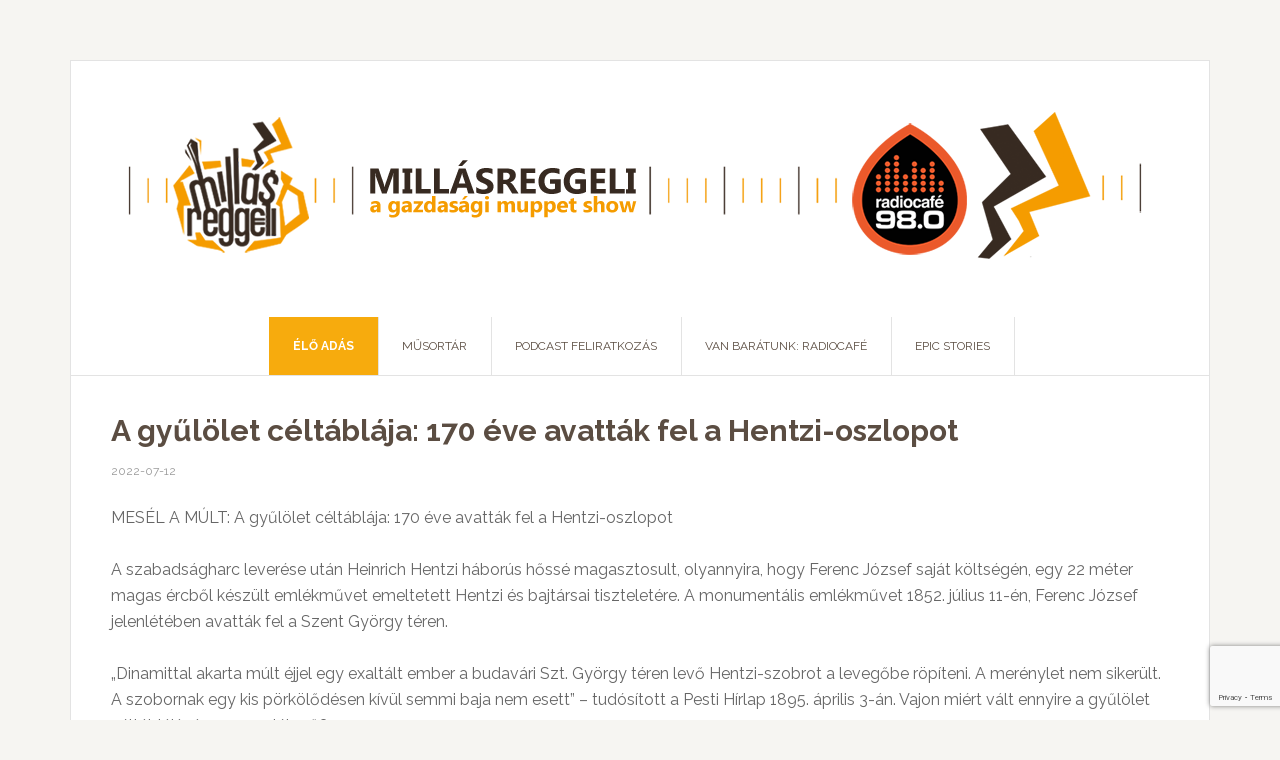

--- FILE ---
content_type: text/html; charset=utf-8
request_url: https://www.google.com/recaptcha/api2/anchor?ar=1&k=6LdDjZoqAAAAAO1XBClWcSfL6ly8e0vJOXg_4IaE&co=aHR0cHM6Ly9taWxsYXNyZWdnZWxpLmh1OjQ0Mw..&hl=en&v=PoyoqOPhxBO7pBk68S4YbpHZ&size=invisible&anchor-ms=20000&execute-ms=30000&cb=9triue3vq7s4
body_size: 48722
content:
<!DOCTYPE HTML><html dir="ltr" lang="en"><head><meta http-equiv="Content-Type" content="text/html; charset=UTF-8">
<meta http-equiv="X-UA-Compatible" content="IE=edge">
<title>reCAPTCHA</title>
<style type="text/css">
/* cyrillic-ext */
@font-face {
  font-family: 'Roboto';
  font-style: normal;
  font-weight: 400;
  font-stretch: 100%;
  src: url(//fonts.gstatic.com/s/roboto/v48/KFO7CnqEu92Fr1ME7kSn66aGLdTylUAMa3GUBHMdazTgWw.woff2) format('woff2');
  unicode-range: U+0460-052F, U+1C80-1C8A, U+20B4, U+2DE0-2DFF, U+A640-A69F, U+FE2E-FE2F;
}
/* cyrillic */
@font-face {
  font-family: 'Roboto';
  font-style: normal;
  font-weight: 400;
  font-stretch: 100%;
  src: url(//fonts.gstatic.com/s/roboto/v48/KFO7CnqEu92Fr1ME7kSn66aGLdTylUAMa3iUBHMdazTgWw.woff2) format('woff2');
  unicode-range: U+0301, U+0400-045F, U+0490-0491, U+04B0-04B1, U+2116;
}
/* greek-ext */
@font-face {
  font-family: 'Roboto';
  font-style: normal;
  font-weight: 400;
  font-stretch: 100%;
  src: url(//fonts.gstatic.com/s/roboto/v48/KFO7CnqEu92Fr1ME7kSn66aGLdTylUAMa3CUBHMdazTgWw.woff2) format('woff2');
  unicode-range: U+1F00-1FFF;
}
/* greek */
@font-face {
  font-family: 'Roboto';
  font-style: normal;
  font-weight: 400;
  font-stretch: 100%;
  src: url(//fonts.gstatic.com/s/roboto/v48/KFO7CnqEu92Fr1ME7kSn66aGLdTylUAMa3-UBHMdazTgWw.woff2) format('woff2');
  unicode-range: U+0370-0377, U+037A-037F, U+0384-038A, U+038C, U+038E-03A1, U+03A3-03FF;
}
/* math */
@font-face {
  font-family: 'Roboto';
  font-style: normal;
  font-weight: 400;
  font-stretch: 100%;
  src: url(//fonts.gstatic.com/s/roboto/v48/KFO7CnqEu92Fr1ME7kSn66aGLdTylUAMawCUBHMdazTgWw.woff2) format('woff2');
  unicode-range: U+0302-0303, U+0305, U+0307-0308, U+0310, U+0312, U+0315, U+031A, U+0326-0327, U+032C, U+032F-0330, U+0332-0333, U+0338, U+033A, U+0346, U+034D, U+0391-03A1, U+03A3-03A9, U+03B1-03C9, U+03D1, U+03D5-03D6, U+03F0-03F1, U+03F4-03F5, U+2016-2017, U+2034-2038, U+203C, U+2040, U+2043, U+2047, U+2050, U+2057, U+205F, U+2070-2071, U+2074-208E, U+2090-209C, U+20D0-20DC, U+20E1, U+20E5-20EF, U+2100-2112, U+2114-2115, U+2117-2121, U+2123-214F, U+2190, U+2192, U+2194-21AE, U+21B0-21E5, U+21F1-21F2, U+21F4-2211, U+2213-2214, U+2216-22FF, U+2308-230B, U+2310, U+2319, U+231C-2321, U+2336-237A, U+237C, U+2395, U+239B-23B7, U+23D0, U+23DC-23E1, U+2474-2475, U+25AF, U+25B3, U+25B7, U+25BD, U+25C1, U+25CA, U+25CC, U+25FB, U+266D-266F, U+27C0-27FF, U+2900-2AFF, U+2B0E-2B11, U+2B30-2B4C, U+2BFE, U+3030, U+FF5B, U+FF5D, U+1D400-1D7FF, U+1EE00-1EEFF;
}
/* symbols */
@font-face {
  font-family: 'Roboto';
  font-style: normal;
  font-weight: 400;
  font-stretch: 100%;
  src: url(//fonts.gstatic.com/s/roboto/v48/KFO7CnqEu92Fr1ME7kSn66aGLdTylUAMaxKUBHMdazTgWw.woff2) format('woff2');
  unicode-range: U+0001-000C, U+000E-001F, U+007F-009F, U+20DD-20E0, U+20E2-20E4, U+2150-218F, U+2190, U+2192, U+2194-2199, U+21AF, U+21E6-21F0, U+21F3, U+2218-2219, U+2299, U+22C4-22C6, U+2300-243F, U+2440-244A, U+2460-24FF, U+25A0-27BF, U+2800-28FF, U+2921-2922, U+2981, U+29BF, U+29EB, U+2B00-2BFF, U+4DC0-4DFF, U+FFF9-FFFB, U+10140-1018E, U+10190-1019C, U+101A0, U+101D0-101FD, U+102E0-102FB, U+10E60-10E7E, U+1D2C0-1D2D3, U+1D2E0-1D37F, U+1F000-1F0FF, U+1F100-1F1AD, U+1F1E6-1F1FF, U+1F30D-1F30F, U+1F315, U+1F31C, U+1F31E, U+1F320-1F32C, U+1F336, U+1F378, U+1F37D, U+1F382, U+1F393-1F39F, U+1F3A7-1F3A8, U+1F3AC-1F3AF, U+1F3C2, U+1F3C4-1F3C6, U+1F3CA-1F3CE, U+1F3D4-1F3E0, U+1F3ED, U+1F3F1-1F3F3, U+1F3F5-1F3F7, U+1F408, U+1F415, U+1F41F, U+1F426, U+1F43F, U+1F441-1F442, U+1F444, U+1F446-1F449, U+1F44C-1F44E, U+1F453, U+1F46A, U+1F47D, U+1F4A3, U+1F4B0, U+1F4B3, U+1F4B9, U+1F4BB, U+1F4BF, U+1F4C8-1F4CB, U+1F4D6, U+1F4DA, U+1F4DF, U+1F4E3-1F4E6, U+1F4EA-1F4ED, U+1F4F7, U+1F4F9-1F4FB, U+1F4FD-1F4FE, U+1F503, U+1F507-1F50B, U+1F50D, U+1F512-1F513, U+1F53E-1F54A, U+1F54F-1F5FA, U+1F610, U+1F650-1F67F, U+1F687, U+1F68D, U+1F691, U+1F694, U+1F698, U+1F6AD, U+1F6B2, U+1F6B9-1F6BA, U+1F6BC, U+1F6C6-1F6CF, U+1F6D3-1F6D7, U+1F6E0-1F6EA, U+1F6F0-1F6F3, U+1F6F7-1F6FC, U+1F700-1F7FF, U+1F800-1F80B, U+1F810-1F847, U+1F850-1F859, U+1F860-1F887, U+1F890-1F8AD, U+1F8B0-1F8BB, U+1F8C0-1F8C1, U+1F900-1F90B, U+1F93B, U+1F946, U+1F984, U+1F996, U+1F9E9, U+1FA00-1FA6F, U+1FA70-1FA7C, U+1FA80-1FA89, U+1FA8F-1FAC6, U+1FACE-1FADC, U+1FADF-1FAE9, U+1FAF0-1FAF8, U+1FB00-1FBFF;
}
/* vietnamese */
@font-face {
  font-family: 'Roboto';
  font-style: normal;
  font-weight: 400;
  font-stretch: 100%;
  src: url(//fonts.gstatic.com/s/roboto/v48/KFO7CnqEu92Fr1ME7kSn66aGLdTylUAMa3OUBHMdazTgWw.woff2) format('woff2');
  unicode-range: U+0102-0103, U+0110-0111, U+0128-0129, U+0168-0169, U+01A0-01A1, U+01AF-01B0, U+0300-0301, U+0303-0304, U+0308-0309, U+0323, U+0329, U+1EA0-1EF9, U+20AB;
}
/* latin-ext */
@font-face {
  font-family: 'Roboto';
  font-style: normal;
  font-weight: 400;
  font-stretch: 100%;
  src: url(//fonts.gstatic.com/s/roboto/v48/KFO7CnqEu92Fr1ME7kSn66aGLdTylUAMa3KUBHMdazTgWw.woff2) format('woff2');
  unicode-range: U+0100-02BA, U+02BD-02C5, U+02C7-02CC, U+02CE-02D7, U+02DD-02FF, U+0304, U+0308, U+0329, U+1D00-1DBF, U+1E00-1E9F, U+1EF2-1EFF, U+2020, U+20A0-20AB, U+20AD-20C0, U+2113, U+2C60-2C7F, U+A720-A7FF;
}
/* latin */
@font-face {
  font-family: 'Roboto';
  font-style: normal;
  font-weight: 400;
  font-stretch: 100%;
  src: url(//fonts.gstatic.com/s/roboto/v48/KFO7CnqEu92Fr1ME7kSn66aGLdTylUAMa3yUBHMdazQ.woff2) format('woff2');
  unicode-range: U+0000-00FF, U+0131, U+0152-0153, U+02BB-02BC, U+02C6, U+02DA, U+02DC, U+0304, U+0308, U+0329, U+2000-206F, U+20AC, U+2122, U+2191, U+2193, U+2212, U+2215, U+FEFF, U+FFFD;
}
/* cyrillic-ext */
@font-face {
  font-family: 'Roboto';
  font-style: normal;
  font-weight: 500;
  font-stretch: 100%;
  src: url(//fonts.gstatic.com/s/roboto/v48/KFO7CnqEu92Fr1ME7kSn66aGLdTylUAMa3GUBHMdazTgWw.woff2) format('woff2');
  unicode-range: U+0460-052F, U+1C80-1C8A, U+20B4, U+2DE0-2DFF, U+A640-A69F, U+FE2E-FE2F;
}
/* cyrillic */
@font-face {
  font-family: 'Roboto';
  font-style: normal;
  font-weight: 500;
  font-stretch: 100%;
  src: url(//fonts.gstatic.com/s/roboto/v48/KFO7CnqEu92Fr1ME7kSn66aGLdTylUAMa3iUBHMdazTgWw.woff2) format('woff2');
  unicode-range: U+0301, U+0400-045F, U+0490-0491, U+04B0-04B1, U+2116;
}
/* greek-ext */
@font-face {
  font-family: 'Roboto';
  font-style: normal;
  font-weight: 500;
  font-stretch: 100%;
  src: url(//fonts.gstatic.com/s/roboto/v48/KFO7CnqEu92Fr1ME7kSn66aGLdTylUAMa3CUBHMdazTgWw.woff2) format('woff2');
  unicode-range: U+1F00-1FFF;
}
/* greek */
@font-face {
  font-family: 'Roboto';
  font-style: normal;
  font-weight: 500;
  font-stretch: 100%;
  src: url(//fonts.gstatic.com/s/roboto/v48/KFO7CnqEu92Fr1ME7kSn66aGLdTylUAMa3-UBHMdazTgWw.woff2) format('woff2');
  unicode-range: U+0370-0377, U+037A-037F, U+0384-038A, U+038C, U+038E-03A1, U+03A3-03FF;
}
/* math */
@font-face {
  font-family: 'Roboto';
  font-style: normal;
  font-weight: 500;
  font-stretch: 100%;
  src: url(//fonts.gstatic.com/s/roboto/v48/KFO7CnqEu92Fr1ME7kSn66aGLdTylUAMawCUBHMdazTgWw.woff2) format('woff2');
  unicode-range: U+0302-0303, U+0305, U+0307-0308, U+0310, U+0312, U+0315, U+031A, U+0326-0327, U+032C, U+032F-0330, U+0332-0333, U+0338, U+033A, U+0346, U+034D, U+0391-03A1, U+03A3-03A9, U+03B1-03C9, U+03D1, U+03D5-03D6, U+03F0-03F1, U+03F4-03F5, U+2016-2017, U+2034-2038, U+203C, U+2040, U+2043, U+2047, U+2050, U+2057, U+205F, U+2070-2071, U+2074-208E, U+2090-209C, U+20D0-20DC, U+20E1, U+20E5-20EF, U+2100-2112, U+2114-2115, U+2117-2121, U+2123-214F, U+2190, U+2192, U+2194-21AE, U+21B0-21E5, U+21F1-21F2, U+21F4-2211, U+2213-2214, U+2216-22FF, U+2308-230B, U+2310, U+2319, U+231C-2321, U+2336-237A, U+237C, U+2395, U+239B-23B7, U+23D0, U+23DC-23E1, U+2474-2475, U+25AF, U+25B3, U+25B7, U+25BD, U+25C1, U+25CA, U+25CC, U+25FB, U+266D-266F, U+27C0-27FF, U+2900-2AFF, U+2B0E-2B11, U+2B30-2B4C, U+2BFE, U+3030, U+FF5B, U+FF5D, U+1D400-1D7FF, U+1EE00-1EEFF;
}
/* symbols */
@font-face {
  font-family: 'Roboto';
  font-style: normal;
  font-weight: 500;
  font-stretch: 100%;
  src: url(//fonts.gstatic.com/s/roboto/v48/KFO7CnqEu92Fr1ME7kSn66aGLdTylUAMaxKUBHMdazTgWw.woff2) format('woff2');
  unicode-range: U+0001-000C, U+000E-001F, U+007F-009F, U+20DD-20E0, U+20E2-20E4, U+2150-218F, U+2190, U+2192, U+2194-2199, U+21AF, U+21E6-21F0, U+21F3, U+2218-2219, U+2299, U+22C4-22C6, U+2300-243F, U+2440-244A, U+2460-24FF, U+25A0-27BF, U+2800-28FF, U+2921-2922, U+2981, U+29BF, U+29EB, U+2B00-2BFF, U+4DC0-4DFF, U+FFF9-FFFB, U+10140-1018E, U+10190-1019C, U+101A0, U+101D0-101FD, U+102E0-102FB, U+10E60-10E7E, U+1D2C0-1D2D3, U+1D2E0-1D37F, U+1F000-1F0FF, U+1F100-1F1AD, U+1F1E6-1F1FF, U+1F30D-1F30F, U+1F315, U+1F31C, U+1F31E, U+1F320-1F32C, U+1F336, U+1F378, U+1F37D, U+1F382, U+1F393-1F39F, U+1F3A7-1F3A8, U+1F3AC-1F3AF, U+1F3C2, U+1F3C4-1F3C6, U+1F3CA-1F3CE, U+1F3D4-1F3E0, U+1F3ED, U+1F3F1-1F3F3, U+1F3F5-1F3F7, U+1F408, U+1F415, U+1F41F, U+1F426, U+1F43F, U+1F441-1F442, U+1F444, U+1F446-1F449, U+1F44C-1F44E, U+1F453, U+1F46A, U+1F47D, U+1F4A3, U+1F4B0, U+1F4B3, U+1F4B9, U+1F4BB, U+1F4BF, U+1F4C8-1F4CB, U+1F4D6, U+1F4DA, U+1F4DF, U+1F4E3-1F4E6, U+1F4EA-1F4ED, U+1F4F7, U+1F4F9-1F4FB, U+1F4FD-1F4FE, U+1F503, U+1F507-1F50B, U+1F50D, U+1F512-1F513, U+1F53E-1F54A, U+1F54F-1F5FA, U+1F610, U+1F650-1F67F, U+1F687, U+1F68D, U+1F691, U+1F694, U+1F698, U+1F6AD, U+1F6B2, U+1F6B9-1F6BA, U+1F6BC, U+1F6C6-1F6CF, U+1F6D3-1F6D7, U+1F6E0-1F6EA, U+1F6F0-1F6F3, U+1F6F7-1F6FC, U+1F700-1F7FF, U+1F800-1F80B, U+1F810-1F847, U+1F850-1F859, U+1F860-1F887, U+1F890-1F8AD, U+1F8B0-1F8BB, U+1F8C0-1F8C1, U+1F900-1F90B, U+1F93B, U+1F946, U+1F984, U+1F996, U+1F9E9, U+1FA00-1FA6F, U+1FA70-1FA7C, U+1FA80-1FA89, U+1FA8F-1FAC6, U+1FACE-1FADC, U+1FADF-1FAE9, U+1FAF0-1FAF8, U+1FB00-1FBFF;
}
/* vietnamese */
@font-face {
  font-family: 'Roboto';
  font-style: normal;
  font-weight: 500;
  font-stretch: 100%;
  src: url(//fonts.gstatic.com/s/roboto/v48/KFO7CnqEu92Fr1ME7kSn66aGLdTylUAMa3OUBHMdazTgWw.woff2) format('woff2');
  unicode-range: U+0102-0103, U+0110-0111, U+0128-0129, U+0168-0169, U+01A0-01A1, U+01AF-01B0, U+0300-0301, U+0303-0304, U+0308-0309, U+0323, U+0329, U+1EA0-1EF9, U+20AB;
}
/* latin-ext */
@font-face {
  font-family: 'Roboto';
  font-style: normal;
  font-weight: 500;
  font-stretch: 100%;
  src: url(//fonts.gstatic.com/s/roboto/v48/KFO7CnqEu92Fr1ME7kSn66aGLdTylUAMa3KUBHMdazTgWw.woff2) format('woff2');
  unicode-range: U+0100-02BA, U+02BD-02C5, U+02C7-02CC, U+02CE-02D7, U+02DD-02FF, U+0304, U+0308, U+0329, U+1D00-1DBF, U+1E00-1E9F, U+1EF2-1EFF, U+2020, U+20A0-20AB, U+20AD-20C0, U+2113, U+2C60-2C7F, U+A720-A7FF;
}
/* latin */
@font-face {
  font-family: 'Roboto';
  font-style: normal;
  font-weight: 500;
  font-stretch: 100%;
  src: url(//fonts.gstatic.com/s/roboto/v48/KFO7CnqEu92Fr1ME7kSn66aGLdTylUAMa3yUBHMdazQ.woff2) format('woff2');
  unicode-range: U+0000-00FF, U+0131, U+0152-0153, U+02BB-02BC, U+02C6, U+02DA, U+02DC, U+0304, U+0308, U+0329, U+2000-206F, U+20AC, U+2122, U+2191, U+2193, U+2212, U+2215, U+FEFF, U+FFFD;
}
/* cyrillic-ext */
@font-face {
  font-family: 'Roboto';
  font-style: normal;
  font-weight: 900;
  font-stretch: 100%;
  src: url(//fonts.gstatic.com/s/roboto/v48/KFO7CnqEu92Fr1ME7kSn66aGLdTylUAMa3GUBHMdazTgWw.woff2) format('woff2');
  unicode-range: U+0460-052F, U+1C80-1C8A, U+20B4, U+2DE0-2DFF, U+A640-A69F, U+FE2E-FE2F;
}
/* cyrillic */
@font-face {
  font-family: 'Roboto';
  font-style: normal;
  font-weight: 900;
  font-stretch: 100%;
  src: url(//fonts.gstatic.com/s/roboto/v48/KFO7CnqEu92Fr1ME7kSn66aGLdTylUAMa3iUBHMdazTgWw.woff2) format('woff2');
  unicode-range: U+0301, U+0400-045F, U+0490-0491, U+04B0-04B1, U+2116;
}
/* greek-ext */
@font-face {
  font-family: 'Roboto';
  font-style: normal;
  font-weight: 900;
  font-stretch: 100%;
  src: url(//fonts.gstatic.com/s/roboto/v48/KFO7CnqEu92Fr1ME7kSn66aGLdTylUAMa3CUBHMdazTgWw.woff2) format('woff2');
  unicode-range: U+1F00-1FFF;
}
/* greek */
@font-face {
  font-family: 'Roboto';
  font-style: normal;
  font-weight: 900;
  font-stretch: 100%;
  src: url(//fonts.gstatic.com/s/roboto/v48/KFO7CnqEu92Fr1ME7kSn66aGLdTylUAMa3-UBHMdazTgWw.woff2) format('woff2');
  unicode-range: U+0370-0377, U+037A-037F, U+0384-038A, U+038C, U+038E-03A1, U+03A3-03FF;
}
/* math */
@font-face {
  font-family: 'Roboto';
  font-style: normal;
  font-weight: 900;
  font-stretch: 100%;
  src: url(//fonts.gstatic.com/s/roboto/v48/KFO7CnqEu92Fr1ME7kSn66aGLdTylUAMawCUBHMdazTgWw.woff2) format('woff2');
  unicode-range: U+0302-0303, U+0305, U+0307-0308, U+0310, U+0312, U+0315, U+031A, U+0326-0327, U+032C, U+032F-0330, U+0332-0333, U+0338, U+033A, U+0346, U+034D, U+0391-03A1, U+03A3-03A9, U+03B1-03C9, U+03D1, U+03D5-03D6, U+03F0-03F1, U+03F4-03F5, U+2016-2017, U+2034-2038, U+203C, U+2040, U+2043, U+2047, U+2050, U+2057, U+205F, U+2070-2071, U+2074-208E, U+2090-209C, U+20D0-20DC, U+20E1, U+20E5-20EF, U+2100-2112, U+2114-2115, U+2117-2121, U+2123-214F, U+2190, U+2192, U+2194-21AE, U+21B0-21E5, U+21F1-21F2, U+21F4-2211, U+2213-2214, U+2216-22FF, U+2308-230B, U+2310, U+2319, U+231C-2321, U+2336-237A, U+237C, U+2395, U+239B-23B7, U+23D0, U+23DC-23E1, U+2474-2475, U+25AF, U+25B3, U+25B7, U+25BD, U+25C1, U+25CA, U+25CC, U+25FB, U+266D-266F, U+27C0-27FF, U+2900-2AFF, U+2B0E-2B11, U+2B30-2B4C, U+2BFE, U+3030, U+FF5B, U+FF5D, U+1D400-1D7FF, U+1EE00-1EEFF;
}
/* symbols */
@font-face {
  font-family: 'Roboto';
  font-style: normal;
  font-weight: 900;
  font-stretch: 100%;
  src: url(//fonts.gstatic.com/s/roboto/v48/KFO7CnqEu92Fr1ME7kSn66aGLdTylUAMaxKUBHMdazTgWw.woff2) format('woff2');
  unicode-range: U+0001-000C, U+000E-001F, U+007F-009F, U+20DD-20E0, U+20E2-20E4, U+2150-218F, U+2190, U+2192, U+2194-2199, U+21AF, U+21E6-21F0, U+21F3, U+2218-2219, U+2299, U+22C4-22C6, U+2300-243F, U+2440-244A, U+2460-24FF, U+25A0-27BF, U+2800-28FF, U+2921-2922, U+2981, U+29BF, U+29EB, U+2B00-2BFF, U+4DC0-4DFF, U+FFF9-FFFB, U+10140-1018E, U+10190-1019C, U+101A0, U+101D0-101FD, U+102E0-102FB, U+10E60-10E7E, U+1D2C0-1D2D3, U+1D2E0-1D37F, U+1F000-1F0FF, U+1F100-1F1AD, U+1F1E6-1F1FF, U+1F30D-1F30F, U+1F315, U+1F31C, U+1F31E, U+1F320-1F32C, U+1F336, U+1F378, U+1F37D, U+1F382, U+1F393-1F39F, U+1F3A7-1F3A8, U+1F3AC-1F3AF, U+1F3C2, U+1F3C4-1F3C6, U+1F3CA-1F3CE, U+1F3D4-1F3E0, U+1F3ED, U+1F3F1-1F3F3, U+1F3F5-1F3F7, U+1F408, U+1F415, U+1F41F, U+1F426, U+1F43F, U+1F441-1F442, U+1F444, U+1F446-1F449, U+1F44C-1F44E, U+1F453, U+1F46A, U+1F47D, U+1F4A3, U+1F4B0, U+1F4B3, U+1F4B9, U+1F4BB, U+1F4BF, U+1F4C8-1F4CB, U+1F4D6, U+1F4DA, U+1F4DF, U+1F4E3-1F4E6, U+1F4EA-1F4ED, U+1F4F7, U+1F4F9-1F4FB, U+1F4FD-1F4FE, U+1F503, U+1F507-1F50B, U+1F50D, U+1F512-1F513, U+1F53E-1F54A, U+1F54F-1F5FA, U+1F610, U+1F650-1F67F, U+1F687, U+1F68D, U+1F691, U+1F694, U+1F698, U+1F6AD, U+1F6B2, U+1F6B9-1F6BA, U+1F6BC, U+1F6C6-1F6CF, U+1F6D3-1F6D7, U+1F6E0-1F6EA, U+1F6F0-1F6F3, U+1F6F7-1F6FC, U+1F700-1F7FF, U+1F800-1F80B, U+1F810-1F847, U+1F850-1F859, U+1F860-1F887, U+1F890-1F8AD, U+1F8B0-1F8BB, U+1F8C0-1F8C1, U+1F900-1F90B, U+1F93B, U+1F946, U+1F984, U+1F996, U+1F9E9, U+1FA00-1FA6F, U+1FA70-1FA7C, U+1FA80-1FA89, U+1FA8F-1FAC6, U+1FACE-1FADC, U+1FADF-1FAE9, U+1FAF0-1FAF8, U+1FB00-1FBFF;
}
/* vietnamese */
@font-face {
  font-family: 'Roboto';
  font-style: normal;
  font-weight: 900;
  font-stretch: 100%;
  src: url(//fonts.gstatic.com/s/roboto/v48/KFO7CnqEu92Fr1ME7kSn66aGLdTylUAMa3OUBHMdazTgWw.woff2) format('woff2');
  unicode-range: U+0102-0103, U+0110-0111, U+0128-0129, U+0168-0169, U+01A0-01A1, U+01AF-01B0, U+0300-0301, U+0303-0304, U+0308-0309, U+0323, U+0329, U+1EA0-1EF9, U+20AB;
}
/* latin-ext */
@font-face {
  font-family: 'Roboto';
  font-style: normal;
  font-weight: 900;
  font-stretch: 100%;
  src: url(//fonts.gstatic.com/s/roboto/v48/KFO7CnqEu92Fr1ME7kSn66aGLdTylUAMa3KUBHMdazTgWw.woff2) format('woff2');
  unicode-range: U+0100-02BA, U+02BD-02C5, U+02C7-02CC, U+02CE-02D7, U+02DD-02FF, U+0304, U+0308, U+0329, U+1D00-1DBF, U+1E00-1E9F, U+1EF2-1EFF, U+2020, U+20A0-20AB, U+20AD-20C0, U+2113, U+2C60-2C7F, U+A720-A7FF;
}
/* latin */
@font-face {
  font-family: 'Roboto';
  font-style: normal;
  font-weight: 900;
  font-stretch: 100%;
  src: url(//fonts.gstatic.com/s/roboto/v48/KFO7CnqEu92Fr1ME7kSn66aGLdTylUAMa3yUBHMdazQ.woff2) format('woff2');
  unicode-range: U+0000-00FF, U+0131, U+0152-0153, U+02BB-02BC, U+02C6, U+02DA, U+02DC, U+0304, U+0308, U+0329, U+2000-206F, U+20AC, U+2122, U+2191, U+2193, U+2212, U+2215, U+FEFF, U+FFFD;
}

</style>
<link rel="stylesheet" type="text/css" href="https://www.gstatic.com/recaptcha/releases/PoyoqOPhxBO7pBk68S4YbpHZ/styles__ltr.css">
<script nonce="hIo55E0gfFTy-dk4TAkQ6w" type="text/javascript">window['__recaptcha_api'] = 'https://www.google.com/recaptcha/api2/';</script>
<script type="text/javascript" src="https://www.gstatic.com/recaptcha/releases/PoyoqOPhxBO7pBk68S4YbpHZ/recaptcha__en.js" nonce="hIo55E0gfFTy-dk4TAkQ6w">
      
    </script></head>
<body><div id="rc-anchor-alert" class="rc-anchor-alert"></div>
<input type="hidden" id="recaptcha-token" value="[base64]">
<script type="text/javascript" nonce="hIo55E0gfFTy-dk4TAkQ6w">
      recaptcha.anchor.Main.init("[\x22ainput\x22,[\x22bgdata\x22,\x22\x22,\[base64]/[base64]/[base64]/ZyhXLGgpOnEoW04sMjEsbF0sVywwKSxoKSxmYWxzZSxmYWxzZSl9Y2F0Y2goayl7RygzNTgsVyk/[base64]/[base64]/[base64]/[base64]/[base64]/[base64]/[base64]/bmV3IEJbT10oRFswXSk6dz09Mj9uZXcgQltPXShEWzBdLERbMV0pOnc9PTM/bmV3IEJbT10oRFswXSxEWzFdLERbMl0pOnc9PTQ/[base64]/[base64]/[base64]/[base64]/[base64]\\u003d\x22,\[base64]\x22,\x22w70nCsKNwqbCjsO8CsKGw5kLEMKkwq1JTB/DvyzDp8OwVMOpZsObwojDihA2TMOsX8OKwrN+w5Bkw6tRw5NuPsOZcmTCpkFvw6IwAnV0MFnChMKWwrIOZcOMw7DDu8Ocw6lLRzVqNMO8w6JJw59FLyMuX07CpMKGBHrDoMOkw4QLKzbDkMK7wo7CsnPDnz3Ds8KYSmLDlh0YDVjDssO1worCocKxa8OoEV9+woY2w7/CgMOlw63DoSM7UWFqMDlVw41pwrYvw5w3YMKUwoZqwoI2wpDCusO3AsKWOBt/[base64]/Cv1thTcKEwoAswo1OwrQwTDzClEjDjQ1ew7fCvMK8w7rCqnQcwoFlORXDlRvDhMKKYsO8wqLDjCzCs8OZwoMzwrIxwq5xAW/CiksjFMOVwoUMdE/DpsK2wq98w60sNcKXasKtDjNRwqZ1w7dRw643w4VCw4EDwrrDrsKCL8OCQMOWwoFzWsKte8KBwqpxwoLCp8OOw5bDk3DDrMKtawgBfsK5wpHDhsORBsOCwqzCnyQQw74Aw5diwpjDtU/[base64]/LBfDh8KTR8Omw6JVwrPCs3nCsMOdwoHCujTCjsKKwrLDtF7DiGbCqMOGw4DDj8KuFsOHGsK+w6htNMKqwoMUw6DCn8K8SMOBwqDDnE1/[base64]/[base64]/CscORAMKKFcOaw7rCsh3DmVLDiS1Nwp1Dw5DCuH8dNzlzU8OkCxNdw6LCukLCh8Kbw5Fiw4LCrsKxw7fCocKqwqQ+wo3ConpDw4TCiMK0w5jDpcO/wqPDqg4/[base64]/Cr8Ozw7kuwqHDiWrDrCvDhHvCpMKBe0ENOEkKb3MMR8KAw7F0Ngw4WsObYMOQOMO5w5skfkk6TnZEwpnCnsOaV1IkOy3DjMK4wr0Zw7fDvRJjw6Y/ek03ScKSwr8ELsKTCGdHwpbDlMKTwrcJwr0Gw5VwOsOtw4PCu8OsMcOpbHxLwqfCrsOFw5/DolzDjQDDnMOcSMOXNlEyw4zCgsKzwo0BSXdMwprCu2PCrsOkCMKnwrdNGjfDjGfDqj5RwppSGitOw6Z1w4/Cp8KcJUbCmHbChcOpTjfCjAXDo8OJwo5VwqTDm8ORAWPDg1oxHQTDpcOLwqjDicOswrFlUMOcXcKbwql2IB0WR8OlwrcOw7p9MUQ0IDQ/QMOUw7gwRiIgfl3CoMOLAsOswqfDhWvDmMKTfiPCiyjChlpJUMOEw4U1w5jCisK0wqRHw4x/w6QUFU4CAU4mCX/CqcKWZsK1WAUFI8ORwosEbMORwqpzb8KjISxkwppgM8OrwrHCpMOvchlRwoRFw4bCpy3ChcKFw65KJTbCkMKtw4zCgAlSCcK4woLDs2nDpMKuw5kAw457B3rCjcKTw6nDgk/Cs8KkU8O2MgdZwrnCggcwWmAAwodSw7jCmcO0wqzDh8Ocwp/[base64]/DgsOKw5FkEV3Drx49w49ewrFAbsK8wqTCsGpISMOGw48DwrnDkz7CscKEFsK/[base64]/WMOcQSrCj1UCUcOkwoXCj8OgwrUbwowCw6NkwohiwpgUVHHDsyllZgzChMKYw68jZcOswqRXw6zCiTDDpx5aw4vDqsOxwp4+w5U+HcOLwr0vJGFqdcKFeBHDvRjCnsO0wrJkwp5Mwp/Cj0rCoD8HUmpYVcK6w7rDgcOvwqZgGkUMw7clJgjDjCoRbHckw4lYwpYNDcKtG8KVLGPCg8KVScOSRsKRPXTDi3lZNxQtwp5VwooXFkNkF3IGw6nClsOONsOQw6XDpcO5W8KZwrzCtiIhdcO/wrJRwqkvcEvDqiHCucOewrXDk8KJw7TCpw5aw5bDmjxvwrllBWNFbcKtRcKNO8Ouw5jCp8KqwrvCrMKFKmgJw5tNJ8OuwoTCvVp9RsOgRMK5e8OLwprClMOMw4nDt0USYcKpdcKHcXgCwovCisOECMO/SsKfYGEcw4nCuAxzIgQfwqjChh7DhMKKw5fDh17CgsONKxrCh8K/VsKfw7TCq1pBQcKtacOxecKxCMOPwqXCnBXCksOffH9QwrR0DcONFHIGD8KzLsOiw6nDrMKiw4PCtMO6EMKSeyNbw7rCrsOSw6tvworDkkTCtMOJwqPCiGzCkRXDilMcw7/Ct01/w5jCqUzDmGZ4wrHDvWjDgsO0RlHCnMOawoxDcsKTflpoPsKkw7Q+w6PCnMOvwpvCqjcyLMO8w6zDosK/wppXwoIoVMK7e3DDm0/Dv8OUwrPCrsKywpYHwqnDoHTCpiDCicK4woB2RG5fWFjChlLCgQ3CtsKFwqfDqsONHcOkNcKwwpwvGsOIw5J/wpoiwpVTwrliPMOQw4DCkznCicKJczQWJsKfwqvDjC1Tw4FxSsKJP8OIfijCuiBNN37DrjRgw6hAe8KrFMK7w6bDslHCpgjDosKdW8OewoLCmDDChHzCrGXCpw1YCsK3wr7Dhgkdwr1mw77ClgRFPU1pEiULw5/[base64]/[base64]/[base64]/[base64]/CncKyZnrCuD8ZwqDDoxvCl0fDn8KkXMOGwoNALMKswpJscMORwpdqRlFTw55VwobDlcO/[base64]/[base64]/CsUJ8NiHDiMO/GHfCunfDlsK0UQZhS13DmkHCkcKMV0vDrn3CrcKtZcOhw7xJw4XDmcOZw5JNw5DDpxxYwoXCsg/DtR3DuMOUw6QLfDPCksKZw5vChR3DncKhBcOFw4kXOMOOR2/CssOUwqTDs1jDlUdqwoVqGXkmSkgkwocpwrDCsGcLGsK5w49hYsK8w6HDlsODwrrDt14UwqYxw7YRw7B0UhvDmisJPsKSwo/CgiPDuAB/LBXCosOfOsOew4DDpVTDv3JQw6QgwrjDkBXDsAHDmcO2CMO6w5AREV7CtcOCR8KdcMKqUsOSTsOWL8Kgw4TChUQrwpAIOhYAwqh2w4EXJAt5DMKdLcK1wo7DoMKwcWfCogAUeD7DjkvCu3rCrcOZasKLXxrDhT5ef8KdwqbDh8Kcw54bVEZQwrQddz/ChGlrwrIAw5hWwp3CmUPDqMORwpnDlX/DrV9VwpPDlMKcRcOvGkzCv8KYw6oVw6fCpkghDcKVOcKdwrwbw6p9wqVsMsKfFWQXwq/DhMOnw4/DlHzCr8Kww6cZwoseN35ZwoIvIDYYVMKTwrfDogbCgsKuDMO5wopTwrrDvz8Zwr3DjMOQw4FNC8OHHsKew7hLw6bDt8KAP8O6MgYIw6EpwrXCpcK2DcO4w4LDncKQwpTChAoNJ8KZw4NCUiVqwqrClhDDvAzCisK5UU7Clg/Cu8KaIT9+YCYqXsKfw4BUw6YmJCLConFNw7PDlXlWwr3DpQfCtcKRJDJNwopJeVgZwp91csKjLcKqwr5jA8OGNCjCrUx+DgLCjcOkEMK0TnouTgrDn8OTMWDCnVjCjD/DlGolwp7DicOtfMOuw7bDosOuw6XDvEEuw5XClSvDpAjCowB5w7wJw7zDoMKZwpHDjMOFRMKKwqfDh8O6w7jDmAFwUhDDrsOdTcOKwodcV3l6w5Z7B1DDk8OZw4/[base64]/[base64]/DpcKUdyPCgDzDnMKcNMOBwqxZMQTCrybChgxew6zDsHrDlsO8woI+FRhdby5gECQjM8O6w5UJY0rDrcONw7PDpsOiw6vDsEPDj8Kdw4nDgsO9w7MASirDpGUkw6HDjMOKLMOew77CqBzClWFLwpkgwrBSQcObw5XCpcOGQxlVBAXCni18wpnCocKEwrxRNH/Ck2B/w4RvesK8w4bCmmA2w51cY8O/woMDwrUKWRpOwo0xLzIpNh7CjcOGw7Uxw63CsFQ6BsKjf8K3wrZKDDDCkyUkw5gHHsOlwpJbGGnDpMO0wrMOT3gfwqXCvHVqOng/w6NXWMK/CMOLa0RzfsOMH33DukvCqR0APBIGU8Oyw4DDtlJWw617Ak0Uw7tiW0/CuQPCisOOcW9nacONG8OSwo0hwpjChMKtejN4w4LChUpdwrsbAMO1Txd6RhY7U8KMw4bDgsOfwq7CjMO9w4V1woFfRDfDkcKxTVHCsR5Pw6ZlWcOHwpzCl8Kfw7vDjsOfwpMkwr9FwqrDo8OEccKKwqDDmWpuYWjCiMOgw4txw5c/wowVwoLCqyMwYBhPLlxSSMOSF8Oec8KNwpnCv8KVS8O+w5hlwo9nwqowHi7CnCk1CivCjQjCs8Krw7TCsnVTDMOhw6/[base64]/[base64]/[base64]/[base64]/An/Ds8K5wpcZw4fCvsOISXl1dsKAw5N3woHCl8O5JMKpw5rCvcKXwpNNUmZKwrnCnzDCp8KHwqzCvsO5D8O2wrTDtB8lw4bDqVo1wobCjmh2w7IYwovCgCJrwo86wp7ClcKcYGLDi0TCrz7CmF0Uw6fDnGzDrgbCtEzCuMKuw7vCuH4RbcOrwr/DmRViwqvDhl/ChiTDrcKqRsOYYX3CrsOxw7LDiE7DtwdpwrQfwrrCqcKfEcKAesO5ccOZwrpww7BvwqUXwrc3w6bDmw/DhsKCw7DDlsKkw4bDvcOPw45ACjDDpz1fw7wEc8O6wqNiS8OZWyJwwpNKwp9SwoXCm37DqifDr3LDmWkxcw59NcKfYTrCnsO/wrhaHsOSHMOgw7HCvkfCncO3ecOxw5sTwroYAVhdw79Dwo9uNMOJRsK1c3BZw5vDnsOzwo7Cj8KVDMO2w7XDssO/[base64]/[base64]/w5QJRjpCGDrDjFzCjV51w4TDmB1oCFgOw5JaworCrcOqLcKJwo3CusKtWMKlB8O8wpskw5bDn2hWwpwCwrxTIMKWw5fCjsK7PkPCu8O2w5pUEsO9w6XCjsOETcKAwqJlQG/DqH04worCvADCi8KhIMOcC0Mkw4/Cpn4Owo86FcOzPHzCtMK+w5sBw5DDscKSe8Kgw4EwDcKUO8OfwqYXwoR+w4vCssKxwoEnwrfCscOcwqLCnsKiIcOvwrcvaUERQMKNciTCkEDClG/DksKYUEMNwohzw6oFw6zCizByw6zCucKnw7d5GcO/w67DjxQww4pwUR7Chn5ewoFqDhgJam/DgTF2D0VSw6xCw6hHw5/ClsO9w7HDoFDDgDVGw6DCrHt7SSbCl8KSVUUbw7tYEhbCscO5wqXCv1XDvMK/w7F6wqHCrsK7C8KNwqN3w5XDicOQH8KXUMKswpjCqjPCpMKXWMO2w58NwrM2bMKXw4VYwrlyw4DDuwTCqWrDmR09fMO6VMKVCsKLw7IMSjUJI8OqZCTCqiZjCsK8wp57AR1rwr3DrnfDhsKGeMO0wpvDjVfDnMOCw5HDin5Lw7/Cr3zCrsObwq9yUMK5a8OIw4jClUpTFcKnw7A1NsO3w6xiwqE/CGZ2wpDCjMOTwpcVUMOOwpzCtQtAY8OCw7MwN8KQwodRCsOVwp7ClS/CucO3VcOxD2PDsjI1w5/Cv03DlEsqwrtfZAxgXSRWw4RqRRpew4LDqCF3E8Ozb8K4MwF9LjrDmMK3w7ZJwrvConkkwo7DtTFfDMOOa8KtZEzDqkDDjMK2J8KpwpzDj8O9LcKJZMKxGRsDwr1Mwp/DlDxDQcKjwqUQwpPDgMKiDSHCksOvw6gudljCmnoKwrDDk1vCjcOJCsK9LsOjbcODGBrDpkE+EcK3QcOrwo/DqVpcCcOFwoVIFjTCvsOZwqrDhsOwGFduwoXCrg/Dsxw+w44Tw5VfwpTCoDgcw7sqw7Rlw4HChsKuwrFNDjxyIl0xHVzCl1nCqsO+wrJow7JzJ8O+wop/[base64]/cH80XgBNwrZ9w6dNY8OhwrnDhHExJk7Di8KLwqFzwoIFRMKJw49bVUvCmyV3wo0+wpDCg3HDqSQ3wp/Dl3TCnTnClsOQw7YmZiwqw4hOH8KKRMKBw57CqkHCshfClgHDk8Oyw5fCg8KpdsO0VcOQw6Ryw449F2BBesOKF8OSwrQdYnBDHEkZSMKAGVNeeCLDmMKtwoMMwrQIDErDusOIYsKEL8Kjw57CtsKITSQ1w4/CpSENwrNlJsKua8KDwqLCjkbCt8OMV8KqwrRHTQfDjMOpw7ttw6k7w6XDjMOdccKfVgdpUsK9w4XCssOGwrg/[base64]/CsHXDo8Kzf0HDscK6woDChXwRwpnCnMK7c8OdwqPDpGwiMxfCnMKqw6PClcKYEwVwPjsZbcKvwrbCjcKBw6zCrAnDpAnDm8OHw6XDnU40ScKiQsKlaAoVCMKmwpg/w4ENUG3DrMOYEjxOdMKOwr7CmTs/w7ZlVnA8X2vCuWLCjsO4w4/[base64]/w6vCiyRcw5N8wo1RAMKAHMKmwrIPEsOlwqgxwrAPZsOdwot7XW/[base64]/CtcKxw7DClMKbMMK1WcKsICNgw6Vfw63CnkJiScK8f2fClnrCrsKkG0TChcKOc8OidA8aNMO3C8KMZHTDtHJTwokTw5EQZ8OjwpTClMK7wpnDusO/wolbw6hvw5nDmj3DjsOjwrDDkS3CosOOwoYTdMKlC2zCgMOQFsKUb8KhwoLChh3DsMKUUcKSO2Yqw5PDucKFw6BCLMKPw5XClSDDksKuG8K+w4Vuw53CicOSwr7CtXQAw5YEw7jDucO6FsKDw5DCmMK6acOxNyB/[base64]/[base64]/csOKw5hwwp0ZTl89wp4IKw7ChArDtcKkw61TLsKvTEfDhsOEwpDCuwXCh8OjwoTCgsOxX8OaBkjCrcKpw7/CghwcaGTDvmjDsDzDp8KjS1tyfMKIPMOQMC4oGxMPw7VfQlXChW4sBH1BKcOxXCbCpMOLwqXDjgw/[base64]/Du2XCtkwJYMKvw41Yw60WLFxKwow/w7bDgsKLw4XDpmtASsKDw4HCu09MwofDs8Oxd8KLTGfCghbDkyTCo8KUUUfDisO1d8OFwp54UgkScQ7Dp8OcHhDDiUgGBWh8emnCh1fDkcKXH8OjBsKFennDnArCnxvDjVVZwr8ARsONG8KPwrLCj0I1R3DCqsKTNikEw5lwwqM/w50VaBcEwoMKME3CvAHCvWFawrDDvcKhwoBGwrvDisOdamgSacKeesOQwphpC8OAw7tET1Uhw6jCow4+Q8KcfcKKNsOUwoEGIMOzw5jDtngUOS5TBcORXMK9w6MkbUjCsnB4LMOFwpvDtkXDsxRRwobDsyTCtcKGw7TDrgsvQlpPCMOEwo8rDMOOwoLDrcK4woPDgB1/w553bQF2C8OrwojChUsYIMK1wrLDlgM6GXvDijYbfMO4A8KEcAXDosOGTMK7wrxGwpfDjj/DqVRceiccK2XDhcKuFGnDh8OoBcK3CVhAOcK3w6hwZsK6wrFZw6HCsATCm8ObS0nChFjDnwDDu8Klwp1aPMKQwqXCtcKHBsOew5bCiMOFwpFOw5LDssOAKWpow7DDriABTBDDmcO1FcO6OVgzQMKXJMKjS144w5YOER/ClBbDt1XCjMKnAsOYLsOOw4F6WGVow5dzH8OqaSsjDinCncOEwrExU1QKwpcewqTChyTDs8O/w5vDskc9KxEQVW03w41qwrRDw6QJBMOKQcOyfMKVQVRdOy7CsGI/R8OqWSEpwojCrTtewq3DhBbCvmXDmsOWwpvCn8OSJsOvbcK1KF/DtGvCt8ONwrLDm8KgEwHCp8K2YMK6woTDohnDg8K+asKbDVJVSjk7BcKhwobCs1/[base64]/UMOTw6LDkUxNw6rDtmsYwrTDq0/DkyUlU8OBwrQbw4x9w4bCucO4w7rCvy1nOyTCscO5XhgRfMK/w44qNDXClMOewrjCvxpTw4sTY0kWw4IAw7/DucKdwrADwpHDn8OowqppwqsMw6hNB1nDsxhFNhhPw6Y+XDVSHMKswr3CpABscno5wqvCmMKCKR4JO1gEwpfChcKDw6zCi8OqwoUgw4fDpcO0wr5XfsK4w7/[base64]/w4IFZcKOwrbCgloowqM1JUcbwpzCul7Cpywqw7g/w6/DmwDCoinCg8KOw41YLcKTw6PCtBMwKcO/w7kqw5ZySsOta8KQw71xXBYuwoQawrosOjB8w78Dw64Jwq0lw7Q3Bj8sFShKw7sqKjNAFsOTRmnDh3EGFwVQw7sdYsKhCUPDlV3DgXV0XmjDhsKdwo5gT3jCilnDsG7DicO/IsOiU8OTwqN4B8OERMKMw6cSwq3DjQ1mwrADB8ORwqPDnsObTcOCesOvRybCpcKPYMOjw4l+w5NMEkkkXcKxwqXCpWDDr0LDkU/Dk8OlwoxDwo12wozCh3t0AnBLw6dDUGjCsg8aQVrCokzCgzdAHz5QD1rCu8O8esOKdsOhwpzCnz7DgcOEGcOEw75rcMO7QnTCv8KsNU1NGMOpLkfDjMOWXGHCicKaw5fDpcOmAsK9HMKiZlNIRC/Dm8KJYRPCpsKxwqXCgMO6dSDCvgs7NcKVIWjCqMOqw7EmI8KAw6V8JsKpI8KYw67DksK/wqjCkcOfw4d3b8KZwp03JTF/wpHCpMOBYRFDcChuwoUYw6VaXMKPZMKUw7pRAcKEwo8dw7hfwojCnG84w5k7w6YVAiklw6jCnxd8FcOMwqFxw7o5w7BPR8OJw5LDlsKBw44uPcOFcE7DhAvDm8OZw4LDggnCp2/Dp8KGw6/[base64]/[base64]/PVbCocO4WcKvP3PDq1zDuXY8wq1Kwo0Gw4/Cr2vCj8K9ekHDqcOhBhLCvDLCl0cMw6jDrjkhwrkPw6fCu3kIwod8WsKROsORwp/Cljhfw7bChsOZI8Oaw4B0wqMwwpHDuXgvPUDDpGTCvMKJwrvCl2LDsCktLQZ4CsOzwogxw5/Dg8Osw6/Dp2HCpQw5w48YfMOhwqDDj8Kxw5vDsBo6wpp9HMK4wpLCtMOPXX85wqIMK8OJdsKnwq85ZTDDuxoSw7bCkcOcfWlTUWvClsKIDMOQwo7DjMKjEsK3w7wHH8OCezDDkHrDvMKSTcOow4TCv8KHwo5NfycLwrsBWBjDt8OYw45OIi/DoDfCssKGwoBja2sJw4bCnSMewoBvIyrCn8O4w6vDmjBEw7Niw4LCgC/Dtl5ow5LDpmzDj8ODw7tBasK3wobDnXjCpGPDj8K6wq4geX0xw6sSwoEjfcOELcO3wrLDtzTDi1TDhcKyQSR1K8KWwqTCosOzwoPDpcKpexMaQRnDpirDr8KfUHERX8KwesO/w4XClcO7GMKlw4UmTcKTwqV/NcOIw5TDigUmw5rDmsKBQcOVw6QywoJYw6TCg8OCFsK7w5Fww5/DtsO+MX3DtkRKw6rCncO6RAHChmXCoMOff8KzfgLCm8KYccOiDhUYwq06DsKhSF4gwpszLTxCwq5IwphUJ8KPB8Ovw7MYXlTDnUnCpElGwpTCtMKPwrlnIsKXw5HCrl/DuXTCpmhoRcKAw5HCmzTCl8OEJMKhN8Kfw7A7w7wSOmJPIlvDm8O8CwLCm8Ouw5fCnMKyFhIhQsK9w74cwpPChEIfRghVwrYWw7AaH015WsOZw7NJcHDCikbCmwI9wrPDisOSw4M1w7jDo1d+w6zCmsKPXMOgOGczfWwJw4/CqA7DlCs6cRjDhcK4ecOPw6I8w7JvPMKUwp3DmjvDljdawpUsfMOnd8Kew6bCgXhqwqkmeSfDucKAw7fDlQfDlsOXwr9xw48xEE3CrF4hS3HCu1/CnsKWK8O/KMOAwpzClsOawrhVLsOOwrp0ZFbDiMKAOQHChAJFaW7DiMOcwo3DgMOTwr5gwrzCvcKfwr1ww6hXw6I9wovCsC5hwrU0wp0tw7gHJcKdTMKTdMKUw4shXcKIwpN4TcOXw5kLwpFrwpwCw7bCtsOYN8Kiw4LCixQewo5bw5g/Zj9jw4DDscK5wr3DojvCicOrH8K6w4o/[base64]/DssKkw6/Dum50asK9OsKewprDl0PDpsO4V8OAwoPDk8KZMm0CwqLCglPCrw3DsFI+VsOrbihRFcK7woTCrcK+SBvCvyzDt3LCoMOgw7lswowKfsOdw5fCrMOQw7Q9wrloH8ODdkd7w7UUdEfDmMOgU8O9w7zCoWEKBx3Dig7DtMKTw5/[base64]/woTCqsKew4jCs3lfEMKyJcO1SUvCg1omw4/[base64]/CmkHCv1HDhBrDtMK2GEIKw5FXwrMONsKoMMKXHC1SI0zChDnDvxDDj3LDgDbDicK0wpQPwrnCv8K4GHnDjg/[base64]/dMKBwpd+w5XCiMK9OFzCusORWCkPw6Ihw79rWi/ClMO3NELDuyxMDhQafwkawq41X37DlC7DrcKjJy50FsKZeMKRwoNVcSTDqW/CiFI/wrQvZDjDtcOKwoHDqm3DtcKJT8Oaw4Z+JwFQHCvDuAUGwrfDhMOcKjnDnsKZbwx0Y8KDw53DusOzwqzCtlTCnsKdC3fCpsO/w7EKw7rDmk7Cr8OBKcO/w6gTDVQ1woTCsBdOYD/[base64]/Cn0UjYi5qw6oXRcKqw4xfXsOFw7TCi27CgSoUw67Dl2Vaw6lJK3tyw4/Cm8OuATfDnsKtLMOOasKacsOEw53Cr3vDqcKZAsOGCFjDtmbCqMO0w7/CjyxPT8OwwqZMNXxjcUnCvEA7d8K1w45zwrMjb2DComPCj2wUwrFhwonDn8ORwqTDmcOkBGZMw4kBWsK9OVABJ1rCkF58M1VLwpMbX2t3B3ZOa1VyJyJKw70AGwPCnsOWbsOkwp/DnwjDvcK+M8OAfW1WwqDDmcKVYAYOwpgac8KVw5LCvAzDkMKBTArCiMOLw63DrMO9w7wfwpTCncOlam8Ww4nCtGnCmifCj2MLUAwcTBgFwqTChMOjwr0Rw7DCtsKYY0LDuMKKSAjChU/DhzDCoDlOwr48wrfCkUldw5zCo0NqKX/[base64]/Dq2TDkcOhGxJtw4Mmwr9Gwo1GwovDlRkrw7AHI8Ofw4YtwpvDtT5+T8O0woXDp8OEDcOxcBBKZVohXRbDjsO/cMO/McOew50/M8ONGMO0Z8OYLsKDwpHDoAbDghouewbCtsKeQjHDisOYw7TCgsOGAC3DiMOsfgxvXF3DjkhawqLCo8K3NsOBcMOMwr7DmhjDnTV7w4rDo8KzOjPDo0B7RBbCiV0GDz5CW13CsVN/[base64]/DgwAiw79TccK2wq/Dm2peRMKewptrB8OpwqNZw7XCmMOeFCbClMKjR0LCsCY8w4UIY8OCZsO6DMKwwqwwwojCsiB2w6A3w4QLw6Enwp5iY8K9OgBdwqFjw7tPDzfDksOfw7fCgVAIw55ScsOYwonDusKxcglvw7LDtEXCkgHDicKtfkFOwofCtWI8w4bCpSNzcEnDr8O5wqkQwojDlsO/wot4woEUHcOnw6XClU3CksOvwqTCv8KowqBFw44uHg/[base64]/Ct8KWwqsDw7XCvGXDnMOywq9BGgXCuMK1T2/[base64]/wqhkw7DClsKpc8KQdcKAF8KUSEzDv1xewpTCrlVxbXfCmcOWSzxWHMKfc8K0w5FHHinDl8KPeMKEfmfDp2PCpcKrw5/CtEJ3wpUYwr9nwobDrTXChsOCFTYuw7ERwrLDl8OFwrDDlMOuw61rwr7DnMKrw7XDocKQwrbDuDvCgVp0BSlgw7fDkcOuwq4HXkpPRxzDgX44BcKzwoA3w4nDnMKfw6/DoMOyw70VwpMACMOIwq4Yw4pOfcOrwo3Dm2bCmcOaw7TDs8OAEMKNLMOQwpYbL8OIQ8O6SnrClsOhw5rDoy/Ck8KewqY/woTCicKtwq7CoHJ3wo3Dg8OmG8OBZcOMJsOCOMOlw6FPwoLCm8OCw5zCgMOHw5/DmsK3YsKnw4wBw5lxGMOOw7Auwp/ClTkPXglTw71cw7h9DwdsZ8OpwrDCtsKJw4jCqj/DhxEaKcO5d8ODE8Kuw7PCn8O+ahfDpDB0ETPDm8OCOsOtPU4Ha8OtNUrDlcO4J8KVwr/[base64]/ChQ81FcOZNCtxwrvDh8OqS1/[base64]/CrzDChMKdTEnCowwfKEUPwqQbTcK6w6zCvMKuQMOZAyZwbwcZwrZJw6HDv8OHFUUuc8Kow6A1w4FCRHclVGvCtcKxdgsdVjXDjsOPw6TDoEzCqsOdfAVjJRHDrMK/[base64]/w7HCjcOkwqHDjsOpwrEYGGnCj37CoMO1UVHCqMK9w5fDrTjDhHXCncK4wql4OsOXeMO9w5/[base64]/[base64]/[base64]/Ux9DwoTDu0XCoQpiaMKqXsO7woLDk8Ogw7oqwrrCv8Oaw5sZZnNPSwJCwqJBw67Du8OZRMKoQQ/Cn8KpwpPDm8OJDMOjQMOMOMOxYMOmRAfDvRrCjw7DlgPCgMOxaAvDqmjCiMKlw4sxw4/DkSdcw7LDtsOjd8OYe0NjD1gtw504S8KbwrjCkX1NK8KuwrgHwrQ/[base64]/wowswroLDcORTkvCr8KwwqEkdsO/NzFYw5F5wp/[base64]/[base64]/cXx5eXDCtUhAw7xCworDsQPDuF8SwoZCczXCsmXDk8Owwrx6NnnDgMKFw7DCl8Knw5EhesOBRTDDscOqOV1vwqIOCEZ/fcOAAcKsGTrDjyQ9A3bChXNJw4lRNXvDu8OYKcO6wpPDvmTChMKqw7DCj8KyNTcewpLCuMKwwoVPwrJ4BsKmCsOLfcO+w4JawpPDoAPCmcOHMzPCm07CisKoXhvDsMOxZ8OLw4vDo8OMwro2wr1wZG3DtcODayE2wrzCnA/DtHzCn1cJPwR9wpLDgG4SLFLDlGfDqMOmLCpgw4pHF04UVMKDQcOAAEbCo1nDr8KrwrADwqgHfFpPw44Ew47CgFvCvTAUM8OwB05iwocKUMOaFcO/w6/Dqz1Uw6wSw4zCrxjDj0nDksK9akDDuDzDtVROw6UnXQvDp8K5wqgBJsOjw6zDjEnCnmrCoCVZUcO5bMO5N8OvJyNpJ1pVwpsEwp/DtioDNcORw7XDjMKmwocMdsODNMKvw4xCw4x4LMKlwqzDpSrDvTzCp8O4ZwvCu8K1MMKnwqDCjk0HA3/DsXPCt8OnwpQhZMOdHMOpwqpVw7gMWw/DtcKjN8KBGloGw5vDo1EYw7V6VWDDnRF/w7xjwrZ5w5EycyLCjgrCjMO2wrzCmMO/w7zCsmjDncOwwo5tw7Vkwo0FRsKle8OoTcKJUA3CqMONwoHDgwDDq8K+wogdwpPDtV7CmsONw77DlcO9w5nDh8OKVsONIsOTZxkiw4MxwodyMXbDllTClk3DvMK7w7gEP8ODX21Jwpc8H8KUFUonwpvCosKqw6fDg8KJw4VXHsO8wr/DnFvDvsKOVMK3KhXCo8O+SRbCkcOZw7lQwpvCusORwrw/aSfCkcKgEwwMw6TDjikZw6vCjgVfdSwvw5dZw69vasOMWCrCi2DCnMObwp/Coilzw5bDv8OXw77CpsORXsOve1/DiMOIwqDCpcKbwoVSwpbDngddcmhVw7bDssKlZiUcC8K7w5gYbAPChMOtFQTChBJNwrEdwqJKw7sWNyc1wrjDqMKACBvDjAo8woPDoBM3csKuw6PDgsKFw5Nkw6NSc8OEeF/[base64]/[base64]/wpZEYinCrCrCr03DqijDuFvDnMORJyVzahk5wrjCtEQLw6PCksO/w4cLwo/DhsOefmIhw45twrd/R8KKOlbCoW/DksKDXX9NM0zDocO9UDjCrVM/w6I+w7kTGlICFGrDoMKEfVzCr8KDZcKeR8OdwqJyWcKbbXM9w5TDj1vCjRtbw5BMFiQZwqhIwqDDkQzDjD18V1Bxw7jCuMK9wqtxw4RlasK3w6A4wrzCucK1w4bDmCfCgcO2w5LCghE/DhHCicOQw59vdcOpw4wfw7bCogh2wrZIZ3w8BsOFwp1Ewr3Do8Kfw49Ta8KKesOOXcKkZEFww4QNw6fCsMOrw7DCiWLCpEB6SHExw4jCvRkZw61/XcKewrJSVcOSETcAYkIFZMKhwqjCqCkOYsKxwqZiAMO6D8KCwoLDu101w43CksKSwpYqw7ERR8OvwrDCvhXCpcKxwqrDl8OaYsKfDTDCgxTDnSbDk8Kiw4LCncOjw7gTw7gdw7zDqBLCucOxwrLCjX3DiMK/[base64]/CnjXCthhiUgPCqB7DkMKiw5t7wovDlCDCtz0jwr7CnsKDw6/CrzUQwoLDgVnCrMKzBsKGw4HDgMK8wrHDohE/wpoFw47Co8OqLcObwrvCp25vEBZqYMKPwo90Hyd/wo53Q8K1w4nDo8OXNynCjsOxVMKQAMKRJ1JzwpfCscOgZSjCp8KmBHnCscKnS8KFwowfRjrCpcKnwpTDlcKEWMKqw6dCw618JisUJlJlw6rCoMOoYUdEB8OYw7vCtMOKwr5IwqnDuW5tAMKQw7ZiMDzCkMKLw7XCgV/[base64]/DgMKqw65Vw7wewpwVw6Zmw6bCgl1IwoJ2PELCk8OfbsOrw4gbwozDrWZ5w7txw6DDs1/DgDXCi8KbwrBRGcO5H8K3NFXCocKMdcOtw4xRw4PDqBpSwoVaGDjDtzpCw64yYBZZT2vCo8KRwpPCusOWYikCw4PCnk49UsOWEAp4w6Rxwo/Dj0vCgUzDiWzDrMOzwokowqpSwpnCrMO9RcO+VhHCkcKAw7Ugw6xIw5lVw4Vpw6gHwptYw7wCKhh/w5o/I0EOWC3CgUcww73DucKJw7/CgcKGFsKHAsOow64SwqNFRjfCuiAvb1ErwojDlTMxw5rChsKbw4Y4dzF7wqPDqsKkTC3DmMKFD8KfcTzDvDZNBjfDg8OpbRt/fcK4IW3Do8KOG8KteknDnHUUw6/Dq8OOM8O0wrjDsybCs8KoSGbDimsDw746wqMCwphUXcO8A1AreCc5w7ZeLXDDl8KBWsOGwpXDkMKzwpMNBwXDrWrDmQh2ZgPDjsOQFsKpw7Q5C8KOLcOTZMKYwpg/aikOVSTCjMKcw74zwrrCh8K1wrQvwq5lw7JGHMOtw6A9WcK7w4U6HWfDnjdTahjCnV/CqCpmw7LCrzzDo8K4w63CvAI+TMKCVkALXsO1X8OowqPDkMOFwogIw4zCr8O3eGLDgBxjw5/DoUhVR8OpwoN8wqzCmBvCo2cGLzUFwqXDosOuw54wwrESw6bDjMK6OBfDs8O4wpQjwowlMMO0aCTCmsOSwpXCk8OtwoXDj39dw5TDogYgwpFKVRDCjsKyMCYaBSYeHcKbQsOeJjd2PcKSwqLDoDZ+wqp7EUfDiWF9w67CtGPCgcKHKgFkw73CmHNswqvDuTVrcyTDgE/Dn0fCr8ORw6LCksKJX2XClzLCjsOqEGl7w5XCm2lTwrQgFcKjD8OpADRwwoRPXsOHCi47wpQ/wqXDpcKABcOsbQ3DogzCj3/CsGLDg8OgwrbDusO9woc/PMOVEXFVbVEWGhTCkVzCjyTClkXCi0g0DsO8PMOBwq/CohnDkyHDgsK/HUPDrcKnOMKYw4jDusKBCcOUG8KmwpsDYUk0w5DDuXnCrsKYw4/[base64]/CoMK2BA7Dq8KVwoPCvyPCmXNcWWoiBm/DmVzDiMKuJmhtwpnCqcKQJBF/HcOmdkFQwoltw45pOMOFw4LDgSQqwpcocVzDryTDqMOdw5QNFMOBVMOjwqAVfi3Dg8KlwoXChMKBw6rDpsKoXR3DrMKcB8KLwpQDQnYeLA7CkMOKw4jDtsKhw4HDlxtHWV5YRQ7DgsOLSsOxd8Klw7/Dl8OTwpZMcsOsbMKbw4/[base64]/bcKXwplzBFwPwo1Uw7TCqcOFwoDCuxPCkcOxYBzDmsOjwo/DqBojw4hPwpFRVcKOw60LwrnCoRwGTzxaw5XDn0bCuk0HwoBzwr3DrsKEVsK2wqEDw55KbcO1w7xJwqA0w4rDs3HDjMKWwodBSz40w5w0QiXCkD3Dum95dQVJw4NTQDRWwpUcfsO7cMKVwpDDtGvDtcKRwobDnMOKw6Z5diXCp0hzwrALPcOewo7CjnF/Hm3Cv8K9bMOQeVdyw67DrAzCull/w7xxw6LCqsKEQjt6elZ1RsKERcO9fMOCw4jChcKawodFwrIAT1HCpcOnIiQ6wqTDrsKvZix2GMKUUC/CuEogw6gMNsO9wqsWwrM0ZlhBVEU0w5AjcMKLwqnDp3wZcibDg8K9ZF7DpcOsw7lEZgxJHg3DlWDCg8OOw4vDgsKKDcOzw50Jw6fDicKoLcOKa8O/A0ZLw65jKMOhwpp8w4HChHvDocKdHsKNwrXDgH3DnEnDvcKHPXoWwqcUL3nCskjCgEPCv8OpPXdrwr/DiBDCtcOBw57ChsOKNRxSbMObwr/DnCTDgcKEckJUw7hfwqHDlwXCqyNuNsOjw7vCisO9ImPDvcOHXzvDhcKRSWLCiMOXWnHCuUs3LsKRbsOBwrnCrsKpwpTDsHHDusKcwqV7BcO6w41SwrHCjWfCnxbDmcK3NQ7CsAnCpMOYPmzDscO/w6/[base64]\\u003d\x22],null,[\x22conf\x22,null,\x226LdDjZoqAAAAAO1XBClWcSfL6ly8e0vJOXg_4IaE\x22,1,null,null,null,1,[21,125,63,73,95,87,41,43,42,83,102,105,109,121],[1017145,333],0,null,null,null,null,0,null,0,null,700,1,null,0,\[base64]/76lBhmnigkZhAoZnOKMAhnM8xEZ\x22,0,0,null,null,1,null,0,0,null,null,null,0],\x22https://millasreggeli.hu:443\x22,null,[3,1,1],null,null,null,1,3600,[\x22https://www.google.com/intl/en/policies/privacy/\x22,\x22https://www.google.com/intl/en/policies/terms/\x22],\x225iVbb7YE0PKXzQiJAcIs3bo1yexfqB4Epr9UbOsHT+4\\u003d\x22,1,0,null,1,1769337018984,0,0,[176,231,89],null,[159,84,214,138,147],\x22RC-S_JZxnI0Mm8-Kg\x22,null,null,null,null,null,\x220dAFcWeA6jWxFSp9JA6Zt1C-bPPM6-O1pcs49mSk35ozP4OA9BmgaMGeTvMxOFpOMjDrjWk26zoXLr9z7dIj5JFgp7rpo67C7zCA\x22,1769419819101]");
    </script></body></html>